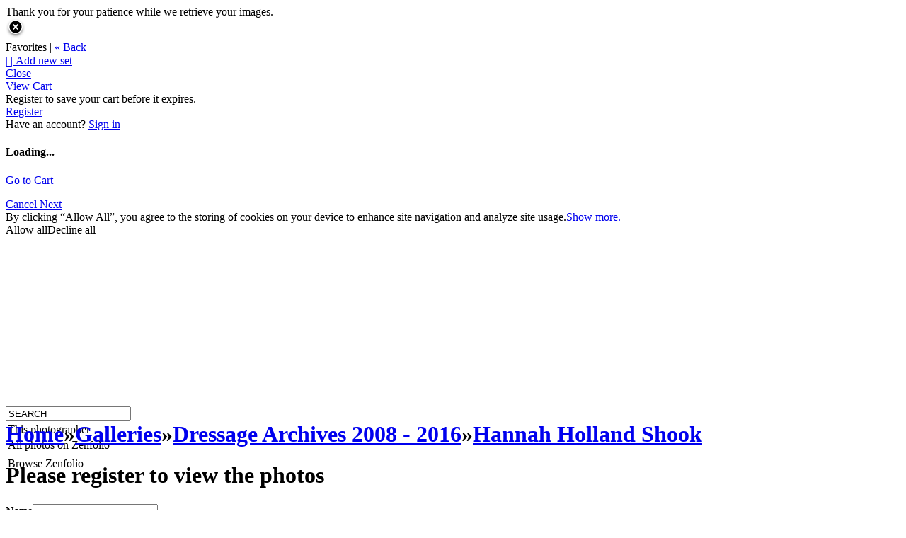

--- FILE ---
content_type: application/javascript; charset=UTF-8
request_url: https://sharonpacker.zenfolio.com/cdn-cgi/challenge-platform/h/b/scripts/jsd/13c98df4ef2d/main.js?
body_size: 4380
content:
window._cf_chl_opt={VnHPF6:'b'};~function(K3,B,Q,g,Y,i,m,S){K3=U,function(x,G,KM,K2,I,s){for(KM={x:198,G:199,I:187,s:183,L:265,R:234,V:262,D:283,b:216,H:272,A:194},K2=U,I=x();!![];)try{if(s=parseInt(K2(KM.x))/1+-parseInt(K2(KM.G))/2*(parseInt(K2(KM.I))/3)+parseInt(K2(KM.s))/4*(parseInt(K2(KM.L))/5)+-parseInt(K2(KM.R))/6*(parseInt(K2(KM.V))/7)+parseInt(K2(KM.D))/8+parseInt(K2(KM.b))/9+-parseInt(K2(KM.H))/10*(parseInt(K2(KM.A))/11),s===G)break;else I.push(I.shift())}catch(L){I.push(I.shift())}}(K,853612),B=this||self,Q=B[K3(192)],g=function(Kw,KO,Kv,Kr,Km,K4,G,I,s){return Kw={x:273,G:251},KO={x:182,G:258,I:182,s:182,L:279,R:244,V:244},Kv={x:257},Kr={x:257,G:244,I:245,s:208,L:267,R:245,V:208,D:267,b:188,H:258,A:258,N:258,W:182,X:267,c:188,z:188,h:258,n:258,J:258,k:258,F:258,l:258,E:279},Km={x:210,G:244},K4=K3,G=String[K4(Kw.x)],I={'h':function(L){return L==null?'':I.g(L,6,function(R,K5){return K5=U,K5(Km.x)[K5(Km.G)](R)})},'g':function(L,R,V,K6,D,H,A,N,W,X,z,J,F,E,P,y,K0,K1){if(K6=K4,L==null)return'';for(H={},A={},N='',W=2,X=3,z=2,J=[],F=0,E=0,P=0;P<L[K6(Kr.x)];P+=1)if(y=L[K6(Kr.G)](P),Object[K6(Kr.I)][K6(Kr.s)][K6(Kr.L)](H,y)||(H[y]=X++,A[y]=!0),K0=N+y,Object[K6(Kr.R)][K6(Kr.s)][K6(Kr.L)](H,K0))N=K0;else{if(Object[K6(Kr.I)][K6(Kr.V)][K6(Kr.D)](A,N)){if(256>N[K6(Kr.b)](0)){for(D=0;D<z;F<<=1,R-1==E?(E=0,J[K6(Kr.H)](V(F)),F=0):E++,D++);for(K1=N[K6(Kr.b)](0),D=0;8>D;F=1&K1|F<<1.93,R-1==E?(E=0,J[K6(Kr.H)](V(F)),F=0):E++,K1>>=1,D++);}else{for(K1=1,D=0;D<z;F=F<<1.45|K1,R-1==E?(E=0,J[K6(Kr.A)](V(F)),F=0):E++,K1=0,D++);for(K1=N[K6(Kr.b)](0),D=0;16>D;F=F<<1.37|K1&1,E==R-1?(E=0,J[K6(Kr.N)](V(F)),F=0):E++,K1>>=1,D++);}W--,W==0&&(W=Math[K6(Kr.W)](2,z),z++),delete A[N]}else for(K1=H[N],D=0;D<z;F=F<<1.08|1.18&K1,E==R-1?(E=0,J[K6(Kr.H)](V(F)),F=0):E++,K1>>=1,D++);N=(W--,0==W&&(W=Math[K6(Kr.W)](2,z),z++),H[K0]=X++,String(y))}if(N!==''){if(Object[K6(Kr.I)][K6(Kr.s)][K6(Kr.X)](A,N)){if(256>N[K6(Kr.c)](0)){for(D=0;D<z;F<<=1,E==R-1?(E=0,J[K6(Kr.A)](V(F)),F=0):E++,D++);for(K1=N[K6(Kr.z)](0),D=0;8>D;F=1.84&K1|F<<1,R-1==E?(E=0,J[K6(Kr.h)](V(F)),F=0):E++,K1>>=1,D++);}else{for(K1=1,D=0;D<z;F=K1|F<<1,R-1==E?(E=0,J[K6(Kr.n)](V(F)),F=0):E++,K1=0,D++);for(K1=N[K6(Kr.c)](0),D=0;16>D;F=F<<1.06|1.58&K1,R-1==E?(E=0,J[K6(Kr.J)](V(F)),F=0):E++,K1>>=1,D++);}W--,0==W&&(W=Math[K6(Kr.W)](2,z),z++),delete A[N]}else for(K1=H[N],D=0;D<z;F=1&K1|F<<1,E==R-1?(E=0,J[K6(Kr.k)](V(F)),F=0):E++,K1>>=1,D++);W--,0==W&&z++}for(K1=2,D=0;D<z;F=F<<1.9|1&K1,R-1==E?(E=0,J[K6(Kr.F)](V(F)),F=0):E++,K1>>=1,D++);for(;;)if(F<<=1,R-1==E){J[K6(Kr.l)](V(F));break}else E++;return J[K6(Kr.E)]('')},'j':function(L,KZ,K7){return KZ={x:188},K7=K4,L==null?'':''==L?null:I.i(L[K7(Kv.x)],32768,function(R,K8){return K8=K7,L[K8(KZ.x)](R)})},'i':function(L,R,V,K9,D,H,A,N,W,X,z,J,F,E,P,y,K1,K0){for(K9=K4,D=[],H=4,A=4,N=3,W=[],J=V(0),F=R,E=1,X=0;3>X;D[X]=X,X+=1);for(P=0,y=Math[K9(KO.x)](2,2),z=1;y!=z;K0=F&J,F>>=1,0==F&&(F=R,J=V(E++)),P|=(0<K0?1:0)*z,z<<=1);switch(P){case 0:for(P=0,y=Math[K9(KO.x)](2,8),z=1;y!=z;K0=F&J,F>>=1,0==F&&(F=R,J=V(E++)),P|=(0<K0?1:0)*z,z<<=1);K1=G(P);break;case 1:for(P=0,y=Math[K9(KO.x)](2,16),z=1;z!=y;K0=F&J,F>>=1,F==0&&(F=R,J=V(E++)),P|=z*(0<K0?1:0),z<<=1);K1=G(P);break;case 2:return''}for(X=D[3]=K1,W[K9(KO.G)](K1);;){if(E>L)return'';for(P=0,y=Math[K9(KO.I)](2,N),z=1;y!=z;K0=J&F,F>>=1,F==0&&(F=R,J=V(E++)),P|=(0<K0?1:0)*z,z<<=1);switch(K1=P){case 0:for(P=0,y=Math[K9(KO.I)](2,8),z=1;z!=y;K0=J&F,F>>=1,0==F&&(F=R,J=V(E++)),P|=(0<K0?1:0)*z,z<<=1);D[A++]=G(P),K1=A-1,H--;break;case 1:for(P=0,y=Math[K9(KO.s)](2,16),z=1;z!=y;K0=F&J,F>>=1,F==0&&(F=R,J=V(E++)),P|=(0<K0?1:0)*z,z<<=1);D[A++]=G(P),K1=A-1,H--;break;case 2:return W[K9(KO.L)]('')}if(0==H&&(H=Math[K9(KO.I)](2,N),N++),D[K1])K1=D[K1];else if(K1===A)K1=X+X[K9(KO.R)](0);else return null;W[K9(KO.G)](K1),D[A++]=X+K1[K9(KO.V)](0),H--,X=K1,0==H&&(H=Math[K9(KO.I)](2,N),N++)}}},s={},s[K4(Kw.G)]=I.h,s}(),Y={},Y[K3(299)]='o',Y[K3(240)]='s',Y[K3(260)]='u',Y[K3(186)]='z',Y[K3(222)]='n',Y[K3(278)]='I',Y[K3(233)]='b',i=Y,B[K3(224)]=function(x,G,I,s,Kh,Kz,Kc,Ko,R,V,D,H,A,N){if(Kh={x:230,G:237,I:231,s:275,L:213,R:223,V:223,D:268,b:298,H:257,A:215,N:205},Kz={x:229,G:257,I:189},Kc={x:245,G:208,I:267,s:258},Ko=K3,G===null||G===void 0)return s;for(R=M(G),x[Ko(Kh.x)][Ko(Kh.G)]&&(R=R[Ko(Kh.I)](x[Ko(Kh.x)][Ko(Kh.G)](G))),R=x[Ko(Kh.s)][Ko(Kh.L)]&&x[Ko(Kh.R)]?x[Ko(Kh.s)][Ko(Kh.L)](new x[(Ko(Kh.V))](R)):function(W,KC,X){for(KC=Ko,W[KC(Kz.x)](),X=0;X<W[KC(Kz.G)];W[X+1]===W[X]?W[KC(Kz.I)](X+1,1):X+=1);return W}(R),V='nAsAaAb'.split('A'),V=V[Ko(Kh.D)][Ko(Kh.b)](V),D=0;D<R[Ko(Kh.H)];H=R[D],A=d(x,G,H),V(A)?(N='s'===A&&!x[Ko(Kh.A)](G[H]),Ko(Kh.N)===I+H?L(I+H,A):N||L(I+H,G[H])):L(I+H,A),D++);return s;function L(W,X,Ka){Ka=U,Object[Ka(Kc.x)][Ka(Kc.G)][Ka(Kc.I)](s,X)||(s[X]=[]),s[X][Ka(Kc.s)](W)}},m=K3(242)[K3(261)](';'),S=m[K3(268)][K3(298)](m),B[K3(239)]=function(x,G,KJ,Kj,I,s,L,R){for(KJ={x:227,G:257,I:197,s:258,L:218},Kj=K3,I=Object[Kj(KJ.x)](G),s=0;s<I[Kj(KJ.G)];s++)if(L=I[s],L==='f'&&(L='N'),x[L]){for(R=0;R<G[I[s]][Kj(KJ.G)];-1===x[L][Kj(KJ.I)](G[I[s]][R])&&(S(G[I[s]][R])||x[L][Kj(KJ.s)]('o.'+G[I[s]][R])),R++);}else x[L]=G[I[s]][Kj(KJ.L)](function(V){return'o.'+V})},v();function M(x,KX,Kq,G){for(KX={x:231,G:227,I:196},Kq=K3,G=[];x!==null;G=G[Kq(KX.x)](Object[Kq(KX.G)](x)),x=Object[Kq(KX.I)](x));return G}function j(s,L,KH,KB,R,V,D,b,H,A,N,W){if(KH={x:225,G:263,I:190,s:281,L:259,R:228,V:270,D:248,b:238,H:209,A:217,N:184,W:269,X:264,c:259,z:206,h:282,n:241,J:277,k:193,F:286,l:247,E:294,P:214,y:236,e:285,K0:232,K1:251},KB=K3,!a(.01))return![];V=(R={},R[KB(KH.x)]=s,R[KB(KH.G)]=L,R);try{D=B[KB(KH.I)],b=KB(KH.s)+B[KB(KH.L)][KB(KH.R)]+KB(KH.V)+D.r+KB(KH.D),H=new B[(KB(KH.b))](),H[KB(KH.H)](KB(KH.A),b),H[KB(KH.N)]=2500,H[KB(KH.W)]=function(){},A={},A[KB(KH.X)]=B[KB(KH.c)][KB(KH.z)],A[KB(KH.h)]=B[KB(KH.L)][KB(KH.n)],A[KB(KH.J)]=B[KB(KH.L)][KB(KH.k)],A[KB(KH.F)]=B[KB(KH.L)][KB(KH.l)],N=A,W={},W[KB(KH.E)]=V,W[KB(KH.P)]=N,W[KB(KH.y)]=KB(KH.e),H[KB(KH.K0)](g[KB(KH.K1)](W))}catch(X){}}function K(Ke){return Ke='charAt,prototype,toString,mAxV0,/invisible/jsd,appendChild,api,WWWGQuQqSw,catch,random,isArray,/jsd/oneshot/13c98df4ef2d/0.4147453487102917:1764343586:jN5K-twcIUOVkGu6l3zUGcih5VqCgbc_qagB5ObNpIE/,clientInformation,length,push,_cf_chl_opt,undefined,split,31381MPsgAr,error,chlApiSitekey,2711740SpQJxr,style,call,includes,ontimeout,/b/ov1/0.4147453487102917:1764343586:jN5K-twcIUOVkGu6l3zUGcih5VqCgbc_qagB5ObNpIE/,stringify,84230ybDdmr,fromCharCode,addEventListener,Array,iframe,chlApiRumWidgetAgeMs,bigint,join,navigator,/cdn-cgi/challenge-platform/h/,chlApiUrl,10915416XdCsLB,now,jsd,chlApiClientVersion,parent,detail,event,cloudflare-invisible,http-code:,DOMContentLoaded,[native code],errorInfoObject,loading,sid,createElement,bind,object,postMessage,pow,4zChcmn,timeout,status,symbol,31314bCKLfq,charCodeAt,splice,__CF$cv$params,xhr-error,document,BHcSU3,3113LpSBMD,onreadystatechange,getPrototypeOf,indexOf,474206UhCXYP,46pkfBGJ,function,display: none,success,contentDocument,removeChild,d.cookie,wfJU3,onerror,hasOwnProperty,open,Zkx$EUWa13pQPhirwJq8RCN5eAu9FzdovOfMT46nLY+-ISGbsDyXcl0mH2KgVtBj7,floor,tabIndex,from,chctx,isNaN,12248199YJEGyb,POST,map,readyState,Function,contentWindow,number,Set,BAnB4,msg,error on cf_chl_props,keys,VnHPF6,sort,Object,concat,send,boolean,354yKiReV,body,source,getOwnPropertyNames,XMLHttpRequest,Jxahl3,string,NUDr6,_cf_chl_opt;WVJdi2;tGfE6;eHFr4;rZpcH7;DMab5;uBWD2;TZOO6;NFIEc5;SBead5;rNss8;ssnu4;WlNXb1;QNPd6;BAnB4;Jxahl3;fLDZ5;fAvt5,onload'.split(','),K=function(){return Ke},K()}function f(x,G,KA,KQ){return KA={x:220,G:245,I:246,s:267,L:197,R:293},KQ=K3,G instanceof x[KQ(KA.x)]&&0<x[KQ(KA.x)][KQ(KA.G)][KQ(KA.I)][KQ(KA.s)](G)[KQ(KA.L)](KQ(KA.R))}function C(x,G,KD,KV,KR,KL,Kx,I,s){KD={x:190,G:238,I:209,s:217,L:281,R:259,V:228,D:255,b:250,H:184,A:269,N:243,W:207,X:232,c:251,z:271},KV={x:191},KR={x:185,G:185,I:202,s:291},KL={x:184},Kx=K3,I=B[Kx(KD.x)],s=new B[(Kx(KD.G))](),s[Kx(KD.I)](Kx(KD.s),Kx(KD.L)+B[Kx(KD.R)][Kx(KD.V)]+Kx(KD.D)+I.r),I[Kx(KD.b)]&&(s[Kx(KD.H)]=5e3,s[Kx(KD.A)]=function(KG){KG=Kx,G(KG(KL.x))}),s[Kx(KD.N)]=function(KI){KI=Kx,s[KI(KR.x)]>=200&&s[KI(KR.G)]<300?G(KI(KR.I)):G(KI(KR.s)+s[KI(KR.x)])},s[Kx(KD.W)]=function(KT){KT=Kx,G(KT(KV.x))},s[Kx(KD.X)](g[Kx(KD.c)](JSON[Kx(KD.z)](x)))}function U(x,G,I){return I=K(),U=function(T,B,Q){return T=T-182,Q=I[T],Q},U(x,G)}function O(I,s,Ky,Kd,L,R,V){if(Ky={x:290,G:250,I:202,s:236,L:296,R:289,V:287,D:300,b:263,H:288,A:287},Kd=K3,L=Kd(Ky.x),!I[Kd(Ky.G)])return;s===Kd(Ky.I)?(R={},R[Kd(Ky.s)]=L,R[Kd(Ky.L)]=I.r,R[Kd(Ky.R)]=Kd(Ky.I),B[Kd(Ky.V)][Kd(Ky.D)](R,'*')):(V={},V[Kd(Ky.s)]=L,V[Kd(Ky.L)]=I.r,V[Kd(Ky.R)]=Kd(Ky.b),V[Kd(Ky.H)]=s,B[Kd(Ky.A)][Kd(Ky.D)](V,'*'))}function o(Ku,KU,x,G,I,s){return Ku={x:190,G:211,I:211,s:284},KU=K3,x=B[KU(Ku.x)],G=3600,I=Math[KU(Ku.G)](+atob(x.t)),s=Math[KU(Ku.I)](Date[KU(Ku.s)]()/1e3),s-I>G?![]:!![]}function Z(Kt,Kp,I,s,L,R,V){Kp=(Kt={x:297,G:276,I:266,s:201,L:212,R:235,V:249,D:221,b:256,H:280,A:203,N:235,W:204},K3);try{return I=Q[Kp(Kt.x)](Kp(Kt.G)),I[Kp(Kt.I)]=Kp(Kt.s),I[Kp(Kt.L)]='-1',Q[Kp(Kt.R)][Kp(Kt.V)](I),s=I[Kp(Kt.D)],L={},L=BAnB4(s,s,'',L),L=BAnB4(s,s[Kp(Kt.b)]||s[Kp(Kt.H)],'n.',L),L=BAnB4(s,I[Kp(Kt.A)],'d.',L),Q[Kp(Kt.N)][Kp(Kt.W)](I),R={},R.r=L,R.e=null,R}catch(D){return V={},V.r={},V.e=D,V}}function d(x,G,I,KW,Kg,s){Kg=(KW={x:252,G:275,I:254,s:275,L:200},K3);try{return G[I][Kg(KW.x)](function(){}),'p'}catch(L){}try{if(null==G[I])return G[I]===void 0?'u':'x'}catch(R){return'i'}return x[Kg(KW.G)][Kg(KW.I)](G[I])?'a':G[I]===x[Kg(KW.s)]?'p5':G[I]===!0?'T':!1===G[I]?'F':(s=typeof G[I],Kg(KW.L)==s?f(x,G[I])?'N':'f':i[s]||'?')}function v(KP,KE,KF,KY,x,G,I,s,L){if(KP={x:190,G:250,I:219,s:295,L:274,R:292,V:195,D:195},KE={x:219,G:295,I:195},KF={x:226},KY=K3,x=B[KY(KP.x)],!x)return;if(!o())return;(G=![],I=x[KY(KP.G)]===!![],s=function(Ki,R){if(Ki=KY,!G){if(G=!![],!o())return;R=Z(),C(R.r,function(V){O(x,V)}),R.e&&j(Ki(KF.x),R.e)}},Q[KY(KP.I)]!==KY(KP.s))?s():B[KY(KP.L)]?Q[KY(KP.L)](KY(KP.R),s):(L=Q[KY(KP.V)]||function(){},Q[KY(KP.D)]=function(Kf){Kf=KY,L(),Q[Kf(KE.x)]!==Kf(KE.G)&&(Q[Kf(KE.I)]=L,s())})}function a(x,Ks,KK){return Ks={x:253},KK=K3,Math[KK(Ks.x)]()<x}}()